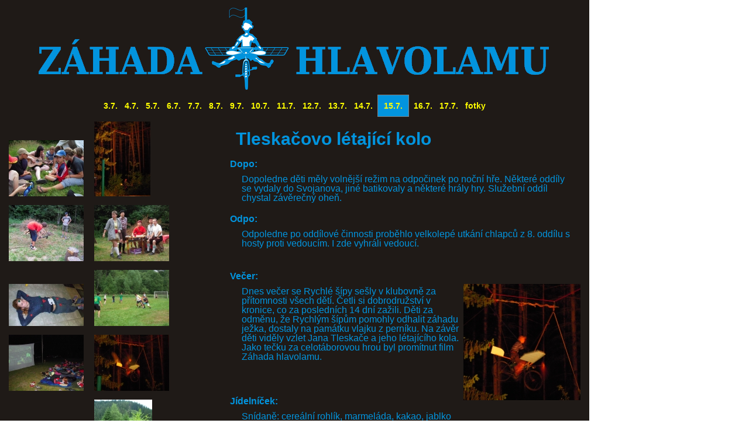

--- FILE ---
content_type: text/html;charset=UTF-8
request_url: http://rychlysipy.galerie.nasedeti.cz/page;jsessionid=B5C8688D39FA1F3DF28F029B01177D19/10715
body_size: 4325
content:










    <!DOCTYPE HTML PUBLIC "-//W3C//DTD HTML 4.01 Transitional//EN"
    "http://www.w3.org/TR/html4/loose.dtd">

    <html>
        <head>
            <meta http-equiv="Content-Type" content="text/html; charset=UTF-8">
            <title>CHRONICLE - 10715</title>

            
            <link rel="stylesheet" type="text/css" href="/styles/styles.css;jsessionid=EEE71AA5DAE231680812DED7A6D18060">

            
            <link rel="stylesheet" type="text/css" href="/styles/tripoli/tripoli.css;jsessionid=EEE71AA5DAE231680812DED7A6D18060">

            
            <!--[if IE]><link rel="stylesheet" type="text/css" href="/styles/tripoli/tripoli.ie.css;jsessionid=EEE71AA5DAE231680812DED7A6D18060"><![endif]-->

            <!-- webcounter.netmouse.cz BEGIN -->
            <script src="http://webcounter.netmouse.cz/page_statistics/?uid=rychlysipy_galerie_nasedeti_cz" type="text/javascript"></script>
            <!-- webcounter.netmouse.cz END -->

        </head>
        <body>
            <div id="container">
                

    <!-- horni obrazek -->
    <div style="text-align:center;">
        <img style="margin-left:auto; margin-right:auto;" src="/images/chronicle/zahada_hlavolamu.PNG"/>
    </div>

    <!-- menu -->
    <div class="DateMenu">
        
    
    
        
        
        
        
            
                <a class="" href="/page;jsessionid=EEE71AA5DAE231680812DED7A6D18060/10703">3.7.</a>
            
            
        
        
    
        
        
        
        
            
                <a class="" href="/page;jsessionid=EEE71AA5DAE231680812DED7A6D18060/10704">4.7.</a>
            
            
        
        
    
        
        
        
        
            
                <a class="" href="/page;jsessionid=EEE71AA5DAE231680812DED7A6D18060/10705">5.7.</a>
            
            
        
        
    
        
        
        
        
            
                <a class="" href="/page;jsessionid=EEE71AA5DAE231680812DED7A6D18060/10706">6.7.</a>
            
            
        
        
    
        
        
        
        
            
                <a class="" href="/page;jsessionid=EEE71AA5DAE231680812DED7A6D18060/10707">7.7.</a>
            
            
        
        
    
        
        
        
        
            
                <a class="" href="/page;jsessionid=EEE71AA5DAE231680812DED7A6D18060/10708">8.7.</a>
            
            
        
        
    
        
        
        
        
            
                <a class="" href="/page;jsessionid=EEE71AA5DAE231680812DED7A6D18060/10709">9.7.</a>
            
            
        
        
    
        
        
        
        
            
                <a class="" href="/page;jsessionid=EEE71AA5DAE231680812DED7A6D18060/10710">10.7.</a>
            
            
        
        
    
        
        
        
        
            
                <a class="" href="/page;jsessionid=EEE71AA5DAE231680812DED7A6D18060/10711">11.7.</a>
            
            
        
        
    
        
        
        
        
            
                <a class="" href="/page;jsessionid=EEE71AA5DAE231680812DED7A6D18060/10712">12.7.</a>
            
            
        
        
    
        
        
        
        
            
                <a class="" href="/page;jsessionid=EEE71AA5DAE231680812DED7A6D18060/10713">13.7.</a>
            
            
        
        
    
        
        
        
        
            
                <a class="" href="/page;jsessionid=EEE71AA5DAE231680812DED7A6D18060/10714">14.7.</a>
            
            
        
        
    
        
        
        
            
        
        
            
                <a class="Selected" href="/page;jsessionid=EEE71AA5DAE231680812DED7A6D18060/10715">15.7.</a>
            
            
        
        
    
        
        
        
        
            
                <a class="" href="/page;jsessionid=EEE71AA5DAE231680812DED7A6D18060/10716">16.7.</a>
            
            
        
        
    
        
        
        
        
            
                <a class="" href="/page;jsessionid=EEE71AA5DAE231680812DED7A6D18060/10717">17.7.</a>
            
            
        
        
    
        
        
        
        
            
                <a class="" href="/page;jsessionid=EEE71AA5DAE231680812DED7A6D18060/107odd">fotky</a>
            
            
        
        
    

    </div>


                <div class="PageContent">
                    
        <!-- začátek obsahu stránky -->


        <div>
            
       <table>
<tr>
	<td>
		


























    

















    
        
        
        
            
            
                

                
                
                
                    
                        
                        
                            
                        
                        
                            
                        
                    
                
            
        
    
    

<a class="imagefolderThumbnail" target="_blank" href="/imagefolder/imagepage;jsessionid=EEE71AA5DAE231680812DED7A6D18060/715/DSCN4939.JPG"><img class="" src="/imagefolder/thumbnail;jsessionid=EEE71AA5DAE231680812DED7A6D18060/715/DSCN4939.JPG?size=&filter="/></a>


    

















    
        
        
        
            
            
                

                
                
                
                    
                        
                        
                            
                        
                        
                            
                        
                    
                
            
        
    
    

<a class="imagefolderThumbnail" target="_blank" href="/imagefolder/imagepage;jsessionid=EEE71AA5DAE231680812DED7A6D18060/715/DSCN5043.JPG"><img class="" src="/imagefolder/thumbnail;jsessionid=EEE71AA5DAE231680812DED7A6D18060/715/DSCN5043.JPG?size=&filter="/></a>


    

















    
        
        
        
            
            
                

                
                
                
                    
                        
                        
                            
                        
                        
                            
                        
                    
                
            
        
    
    

<a class="imagefolderThumbnail" target="_blank" href="/imagefolder/imagepage;jsessionid=EEE71AA5DAE231680812DED7A6D18060/715/DSCN4893.JPG"><img class="" src="/imagefolder/thumbnail;jsessionid=EEE71AA5DAE231680812DED7A6D18060/715/DSCN4893.JPG?size=&filter="/></a>


    

















    
        
        
        
            
            
                

                
                
                
                    
                        
                        
                            
                        
                        
                            
                        
                    
                
            
        
    
    

<a class="imagefolderThumbnail" target="_blank" href="/imagefolder/imagepage;jsessionid=EEE71AA5DAE231680812DED7A6D18060/715/DSCN4944.JPG"><img class="" src="/imagefolder/thumbnail;jsessionid=EEE71AA5DAE231680812DED7A6D18060/715/DSCN4944.JPG?size=&filter="/></a>


    

















    
        
        
        
            
            
                

                
                
                
                    
                        
                        
                            
                        
                        
                            
                        
                    
                
            
        
    
    

<a class="imagefolderThumbnail" target="_blank" href="/imagefolder/imagepage;jsessionid=EEE71AA5DAE231680812DED7A6D18060/715/100_2942.jpg"><img class="" src="/imagefolder/thumbnail;jsessionid=EEE71AA5DAE231680812DED7A6D18060/715/100_2942.jpg?size=&filter="/></a>


    

















    
        
        
        
            
            
                

                
                
                
                    
                        
                        
                            
                        
                        
                            
                        
                    
                
            
        
    
    

<a class="imagefolderThumbnail" target="_blank" href="/imagefolder/imagepage;jsessionid=EEE71AA5DAE231680812DED7A6D18060/715/DSCN4931.JPG"><img class="" src="/imagefolder/thumbnail;jsessionid=EEE71AA5DAE231680812DED7A6D18060/715/DSCN4931.JPG?size=&filter="/></a>


    

















    
        
        
        
            
            
                

                
                
                
                    
                        
                        
                            
                        
                        
                            
                        
                    
                
            
        
    
    

<a class="imagefolderThumbnail" target="_blank" href="/imagefolder/imagepage;jsessionid=EEE71AA5DAE231680812DED7A6D18060/715/DSCN5054.JPG"><img class="" src="/imagefolder/thumbnail;jsessionid=EEE71AA5DAE231680812DED7A6D18060/715/DSCN5054.JPG?size=&filter="/></a>


    

















    
        
        
        
            
            
                

                
                
                
                    
                        
                        
                            
                        
                        
                            
                        
                    
                
            
        
    
    

<a class="imagefolderThumbnail" target="_blank" href="/imagefolder/imagepage;jsessionid=EEE71AA5DAE231680812DED7A6D18060/715/DSCN5045.JPG"><img class="" src="/imagefolder/thumbnail;jsessionid=EEE71AA5DAE231680812DED7A6D18060/715/DSCN5045.JPG?size=&filter="/></a>


    

















    
        
        
        
            
            
                

                
                
                
                    
                        
                        
                            
                        
                        
                            
                        
                    
                
            
        
    
    

<a class="imagefolderThumbnail" target="_blank" href="/imagefolder/imagepage;jsessionid=EEE71AA5DAE231680812DED7A6D18060/715/DSCN4891.JPG"><img class="" src="/imagefolder/thumbnail;jsessionid=EEE71AA5DAE231680812DED7A6D18060/715/DSCN4891.JPG?size=&filter="/></a>


    

















    
        
        
        
            
            
                

                
                
                
                    
                        
                        
                            
                        
                        
                            
                        
                    
                
            
        
    
    

<a class="imagefolderThumbnail" target="_blank" href="/imagefolder/imagepage;jsessionid=EEE71AA5DAE231680812DED7A6D18060/715/DSCN4875.JPG"><img class="" src="/imagefolder/thumbnail;jsessionid=EEE71AA5DAE231680812DED7A6D18060/715/DSCN4875.JPG?size=&filter="/></a>


    

















    
        
        
        
            
            
                

                
                
                
                    
                        
                        
                            
                        
                        
                            
                        
                    
                
            
        
    
    

<a class="imagefolderThumbnail" target="_blank" href="/imagefolder/imagepage;jsessionid=EEE71AA5DAE231680812DED7A6D18060/715/DSCN4965.JPG"><img class="" src="/imagefolder/thumbnail;jsessionid=EEE71AA5DAE231680812DED7A6D18060/715/DSCN4965.JPG?size=&filter="/></a>


    

















    
        
        
        
            
            
                

                
                
                
                    
                        
                        
                            
                        
                        
                            
                        
                    
                
            
        
    
    

<a class="imagefolderThumbnail" target="_blank" href="/imagefolder/imagepage;jsessionid=EEE71AA5DAE231680812DED7A6D18060/715/DSCN4886.JPG"><img class="" src="/imagefolder/thumbnail;jsessionid=EEE71AA5DAE231680812DED7A6D18060/715/DSCN4886.JPG?size=&filter="/></a>







     </td>

	<td colspan="3">
	<h1>Tleskačovo létající kolo</h1>
		
	<h3>Dopo:</h3>
	
	<p>Dopoledne děti měly volnější režim na odpočinek po noční hře. Některé oddíly se vydaly do Svojanova, jiné batikovaly a některé hrály hry. Služební oddíl chystal závěrečný oheň.</p>

	<h3>Odpo:</h3>
	
	 <p>Odpoledne po oddílové činnosti proběhlo velkolepé utkání chlapců z 8. oddílu s hosty proti vedoucím. I zde vyhráli vedoucí. </p>
	<p></p>
	<h3>Večer:</h3>
	

















    
    
        

        
        
            
                
                
                    
                
                
                    
                
            
        
        
    

<a class="imagefolderThumbnail" target="_blank" href="/imagefolder/imagepage;jsessionid=EEE71AA5DAE231680812DED7A6D18060/715_vse/DSCN5046.JPG"><img class="ArticleImageRight" src="/imagefolder/thumbnail;jsessionid=EEE71AA5DAE231680812DED7A6D18060/715_vse/DSCN5046.JPG?size=200&filter="/></a>

		 <p>Dnes večer se Rychlé šípy sešly v klubovně za přítomnosti všech dětí. Četli si dobrodružství v kronice, co za posledních 14 dní zažili. Děti za odměnu, že Rychlým šípům pomohly odhalit záhadu ježka, dostaly na památku vlajku z perníku. Na závěr děti viděly vzlet Jana Tleskače a jeho létajícího kola. Jako tečku za celotáborovou hrou byl promítnut film Záhada hlavolamu.</p>
  	<p> </p> 
  	<p> </p>
 
 		<h3>Jídelníček:</h3>
    <p>Snídaně: cereální rohlík, marmeláda, kakao, jablko</p>
    <p>Oběd: vývar s drožďovými knedlíčky, masové kuličky s knedlíkem, rajská omáčka </p>
    <p>Svačina: sušenka</p>
    <p>Večeře: francouzské brambory, kyselá okurka, řepa</p>
    <h3>Počasí:</h3>
		<p>Teplota v táboře ve 13 hodin je 26 st. Celsia. Po dlouhé době jsme viděli mraky a spadlo pár kapek deště. </p>

      </td>
</tr>

    </table>
    


























    

















    
        
        
        
            
            
                

                
                
                
                    
                        
                        
                            
                        
                        
                            
                        
                    
                
            
        
    
    

<a class="imagefolderThumbnail" target="_blank" href="/imagefolder/imagepage;jsessionid=EEE71AA5DAE231680812DED7A6D18060/715_vse/DSCN4979.JPG"><img class="" src="/imagefolder/thumbnail;jsessionid=EEE71AA5DAE231680812DED7A6D18060/715_vse/DSCN4979.JPG?size=&filter="/></a>


    

















    
        
        
        
            
            
                

                
                
                
                    
                        
                        
                            
                        
                        
                            
                        
                    
                
            
        
    
    

<a class="imagefolderThumbnail" target="_blank" href="/imagefolder/imagepage;jsessionid=EEE71AA5DAE231680812DED7A6D18060/715_vse/DSCN5020.JPG"><img class="" src="/imagefolder/thumbnail;jsessionid=EEE71AA5DAE231680812DED7A6D18060/715_vse/DSCN5020.JPG?size=&filter="/></a>


    

















    
        
        
        
            
            
                

                
                
                
                    
                        
                        
                            
                        
                        
                            
                        
                    
                
            
        
    
    

<a class="imagefolderThumbnail" target="_blank" href="/imagefolder/imagepage;jsessionid=EEE71AA5DAE231680812DED7A6D18060/715_vse/DSCN5029.JPG"><img class="" src="/imagefolder/thumbnail;jsessionid=EEE71AA5DAE231680812DED7A6D18060/715_vse/DSCN5029.JPG?size=&filter="/></a>


    

















    
        
        
        
            
            
                

                
                
                
                    
                        
                        
                            
                        
                        
                            
                        
                    
                
            
        
    
    

<a class="imagefolderThumbnail" target="_blank" href="/imagefolder/imagepage;jsessionid=EEE71AA5DAE231680812DED7A6D18060/715_vse/DSCN4970.JPG"><img class="" src="/imagefolder/thumbnail;jsessionid=EEE71AA5DAE231680812DED7A6D18060/715_vse/DSCN4970.JPG?size=&filter="/></a>


    

















    
        
        
        
            
            
                

                
                
                
                    
                        
                        
                            
                        
                        
                            
                        
                    
                
            
        
    
    

<a class="imagefolderThumbnail" target="_blank" href="/imagefolder/imagepage;jsessionid=EEE71AA5DAE231680812DED7A6D18060/715_vse/DSCN4977.JPG"><img class="" src="/imagefolder/thumbnail;jsessionid=EEE71AA5DAE231680812DED7A6D18060/715_vse/DSCN4977.JPG?size=&filter="/></a>


    

















    
        
        
        
            
            
                

                
                
                
                    
                        
                        
                            
                        
                        
                            
                        
                    
                
            
        
    
    

<a class="imagefolderThumbnail" target="_blank" href="/imagefolder/imagepage;jsessionid=EEE71AA5DAE231680812DED7A6D18060/715_vse/P7153068.JPG"><img class="" src="/imagefolder/thumbnail;jsessionid=EEE71AA5DAE231680812DED7A6D18060/715_vse/P7153068.JPG?size=&filter="/></a>


    

















    
        
        
        
            
            
                

                
                
                
                    
                        
                        
                            
                        
                        
                            
                        
                    
                
            
        
    
    

<a class="imagefolderThumbnail" target="_blank" href="/imagefolder/imagepage;jsessionid=EEE71AA5DAE231680812DED7A6D18060/715_vse/DSCN4993.JPG"><img class="" src="/imagefolder/thumbnail;jsessionid=EEE71AA5DAE231680812DED7A6D18060/715_vse/DSCN4993.JPG?size=&filter="/></a>


    

















    
        
        
        
            
            
                

                
                
                
                    
                        
                        
                            
                        
                        
                            
                        
                    
                
            
        
    
    

<a class="imagefolderThumbnail" target="_blank" href="/imagefolder/imagepage;jsessionid=EEE71AA5DAE231680812DED7A6D18060/715_vse/DSCN4942.JPG"><img class="" src="/imagefolder/thumbnail;jsessionid=EEE71AA5DAE231680812DED7A6D18060/715_vse/DSCN4942.JPG?size=&filter="/></a>


    

















    
        
        
        
            
            
                

                
                
                
                    
                        
                        
                            
                        
                        
                            
                        
                    
                
            
        
    
    

<a class="imagefolderThumbnail" target="_blank" href="/imagefolder/imagepage;jsessionid=EEE71AA5DAE231680812DED7A6D18060/715_vse/P7133008.JPG"><img class="" src="/imagefolder/thumbnail;jsessionid=EEE71AA5DAE231680812DED7A6D18060/715_vse/P7133008.JPG?size=&filter="/></a>


    

















    
        
        
        
            
            
                

                
                
                
                    
                        
                        
                            
                        
                        
                            
                        
                    
                
            
        
    
    

<a class="imagefolderThumbnail" target="_blank" href="/imagefolder/imagepage;jsessionid=EEE71AA5DAE231680812DED7A6D18060/715_vse/DSCN4939.JPG"><img class="" src="/imagefolder/thumbnail;jsessionid=EEE71AA5DAE231680812DED7A6D18060/715_vse/DSCN4939.JPG?size=&filter="/></a>


    

















    
        
        
        
            
            
                

                
                
                
                    
                        
                        
                            
                        
                        
                            
                        
                    
                
            
        
    
    

<a class="imagefolderThumbnail" target="_blank" href="/imagefolder/imagepage;jsessionid=EEE71AA5DAE231680812DED7A6D18060/715_vse/DSCN4994.JPG"><img class="" src="/imagefolder/thumbnail;jsessionid=EEE71AA5DAE231680812DED7A6D18060/715_vse/DSCN4994.JPG?size=&filter="/></a>


    

















    
        
        
        
            
            
                

                
                
                
                    
                        
                        
                            
                        
                        
                            
                        
                    
                
            
        
    
    

<a class="imagefolderThumbnail" target="_blank" href="/imagefolder/imagepage;jsessionid=EEE71AA5DAE231680812DED7A6D18060/715_vse/DSCN4945.JPG"><img class="" src="/imagefolder/thumbnail;jsessionid=EEE71AA5DAE231680812DED7A6D18060/715_vse/DSCN4945.JPG?size=&filter="/></a>


    

















    
        
        
        
            
            
                

                
                
                
                    
                        
                        
                            
                        
                        
                            
                        
                    
                
            
        
    
    

<a class="imagefolderThumbnail" target="_blank" href="/imagefolder/imagepage;jsessionid=EEE71AA5DAE231680812DED7A6D18060/715_vse/P7132987.JPG"><img class="" src="/imagefolder/thumbnail;jsessionid=EEE71AA5DAE231680812DED7A6D18060/715_vse/P7132987.JPG?size=&filter="/></a>


    

















    
        
        
        
            
            
                

                
                
                
                    
                        
                        
                            
                        
                        
                            
                        
                    
                
            
        
    
    

<a class="imagefolderThumbnail" target="_blank" href="/imagefolder/imagepage;jsessionid=EEE71AA5DAE231680812DED7A6D18060/715_vse/DSCN4937.JPG"><img class="" src="/imagefolder/thumbnail;jsessionid=EEE71AA5DAE231680812DED7A6D18060/715_vse/DSCN4937.JPG?size=&filter="/></a>


    

















    
        
        
        
            
            
                

                
                
                
                    
                        
                        
                            
                        
                        
                            
                        
                    
                
            
        
    
    

<a class="imagefolderThumbnail" target="_blank" href="/imagefolder/imagepage;jsessionid=EEE71AA5DAE231680812DED7A6D18060/715_vse/P7153085.JPG"><img class="" src="/imagefolder/thumbnail;jsessionid=EEE71AA5DAE231680812DED7A6D18060/715_vse/P7153085.JPG?size=&filter="/></a>


    

















    
        
        
        
            
            
                

                
                
                
                    
                        
                        
                            
                        
                        
                            
                        
                    
                
            
        
    
    

<a class="imagefolderThumbnail" target="_blank" href="/imagefolder/imagepage;jsessionid=EEE71AA5DAE231680812DED7A6D18060/715_vse/P7132989.JPG"><img class="" src="/imagefolder/thumbnail;jsessionid=EEE71AA5DAE231680812DED7A6D18060/715_vse/P7132989.JPG?size=&filter="/></a>


    

















    
        
        
        
            
            
                

                
                
                
                    
                        
                        
                            
                        
                        
                            
                        
                    
                
            
        
    
    

<a class="imagefolderThumbnail" target="_blank" href="/imagefolder/imagepage;jsessionid=EEE71AA5DAE231680812DED7A6D18060/715_vse/DSCN4930.JPG"><img class="" src="/imagefolder/thumbnail;jsessionid=EEE71AA5DAE231680812DED7A6D18060/715_vse/DSCN4930.JPG?size=&filter="/></a>


    

















    
        
        
        
            
            
                

                
                
                
                    
                        
                        
                            
                        
                        
                            
                        
                    
                
            
        
    
    

<a class="imagefolderThumbnail" target="_blank" href="/imagefolder/imagepage;jsessionid=EEE71AA5DAE231680812DED7A6D18060/715_vse/P7133006.JPG"><img class="" src="/imagefolder/thumbnail;jsessionid=EEE71AA5DAE231680812DED7A6D18060/715_vse/P7133006.JPG?size=&filter="/></a>


    

















    
        
        
        
            
            
                

                
                
                
                    
                        
                        
                            
                        
                        
                            
                        
                    
                
            
        
    
    

<a class="imagefolderThumbnail" target="_blank" href="/imagefolder/imagepage;jsessionid=EEE71AA5DAE231680812DED7A6D18060/715_vse/DSCN5004.JPG"><img class="" src="/imagefolder/thumbnail;jsessionid=EEE71AA5DAE231680812DED7A6D18060/715_vse/DSCN5004.JPG?size=&filter="/></a>


    

















    
        
        
        
            
            
                

                
                
                
                    
                        
                        
                            
                        
                        
                            
                        
                    
                
            
        
    
    

<a class="imagefolderThumbnail" target="_blank" href="/imagefolder/imagepage;jsessionid=EEE71AA5DAE231680812DED7A6D18060/715_vse/DSCN5003.JPG"><img class="" src="/imagefolder/thumbnail;jsessionid=EEE71AA5DAE231680812DED7A6D18060/715_vse/DSCN5003.JPG?size=&filter="/></a>


    

















    
        
        
        
            
            
                

                
                
                
                    
                        
                        
                            
                        
                        
                            
                        
                    
                
            
        
    
    

<a class="imagefolderThumbnail" target="_blank" href="/imagefolder/imagepage;jsessionid=EEE71AA5DAE231680812DED7A6D18060/715_vse/DSCN4870.JPG"><img class="" src="/imagefolder/thumbnail;jsessionid=EEE71AA5DAE231680812DED7A6D18060/715_vse/DSCN4870.JPG?size=&filter="/></a>


    

















    
        
        
        
            
            
                

                
                
                
                    
                        
                        
                            
                        
                        
                            
                        
                    
                
            
        
    
    

<a class="imagefolderThumbnail" target="_blank" href="/imagefolder/imagepage;jsessionid=EEE71AA5DAE231680812DED7A6D18060/715_vse/P7132996.JPG"><img class="" src="/imagefolder/thumbnail;jsessionid=EEE71AA5DAE231680812DED7A6D18060/715_vse/P7132996.JPG?size=&filter="/></a>


    

















    
        
        
        
            
            
                

                
                
                
                    
                        
                        
                            
                        
                        
                            
                        
                    
                
            
        
    
    

<a class="imagefolderThumbnail" target="_blank" href="/imagefolder/imagepage;jsessionid=EEE71AA5DAE231680812DED7A6D18060/715_vse/DSCN4954.JPG"><img class="" src="/imagefolder/thumbnail;jsessionid=EEE71AA5DAE231680812DED7A6D18060/715_vse/DSCN4954.JPG?size=&filter="/></a>


    

















    
        
        
        
            
            
                

                
                
                
                    
                        
                        
                            
                        
                        
                            
                        
                    
                
            
        
    
    

<a class="imagefolderThumbnail" target="_blank" href="/imagefolder/imagepage;jsessionid=EEE71AA5DAE231680812DED7A6D18060/715_vse/P7132991.JPG"><img class="" src="/imagefolder/thumbnail;jsessionid=EEE71AA5DAE231680812DED7A6D18060/715_vse/P7132991.JPG?size=&filter="/></a>


    

















    
        
        
        
            
            
                

                
                
                
                    
                        
                        
                            
                        
                        
                            
                        
                    
                
            
        
    
    

<a class="imagefolderThumbnail" target="_blank" href="/imagefolder/imagepage;jsessionid=EEE71AA5DAE231680812DED7A6D18060/715_vse/DSCN4953.JPG"><img class="" src="/imagefolder/thumbnail;jsessionid=EEE71AA5DAE231680812DED7A6D18060/715_vse/DSCN4953.JPG?size=&filter="/></a>


    

















    
        
        
        
            
            
                

                
                
                
                    
                        
                        
                            
                        
                        
                            
                        
                    
                
            
        
    
    

<a class="imagefolderThumbnail" target="_blank" href="/imagefolder/imagepage;jsessionid=EEE71AA5DAE231680812DED7A6D18060/715_vse/P7143027.JPG"><img class="" src="/imagefolder/thumbnail;jsessionid=EEE71AA5DAE231680812DED7A6D18060/715_vse/P7143027.JPG?size=&filter="/></a>


    

















    
        
        
        
            
            
                

                
                
                
                    
                        
                        
                            
                        
                        
                            
                        
                    
                
            
        
    
    

<a class="imagefolderThumbnail" target="_blank" href="/imagefolder/imagepage;jsessionid=EEE71AA5DAE231680812DED7A6D18060/715_vse/DSCN5043.JPG"><img class="" src="/imagefolder/thumbnail;jsessionid=EEE71AA5DAE231680812DED7A6D18060/715_vse/DSCN5043.JPG?size=&filter="/></a>


    

















    
        
        
        
            
            
                

                
                
                
                    
                        
                        
                            
                        
                        
                            
                        
                    
                
            
        
    
    

<a class="imagefolderThumbnail" target="_blank" href="/imagefolder/imagepage;jsessionid=EEE71AA5DAE231680812DED7A6D18060/715_vse/DSCN4966.JPG"><img class="" src="/imagefolder/thumbnail;jsessionid=EEE71AA5DAE231680812DED7A6D18060/715_vse/DSCN4966.JPG?size=&filter="/></a>


    

















    
        
        
        
            
            
                

                
                
                
                    
                        
                        
                            
                        
                        
                            
                        
                    
                
            
        
    
    

<a class="imagefolderThumbnail" target="_blank" href="/imagefolder/imagepage;jsessionid=EEE71AA5DAE231680812DED7A6D18060/715_vse/DSCN4893.JPG"><img class="" src="/imagefolder/thumbnail;jsessionid=EEE71AA5DAE231680812DED7A6D18060/715_vse/DSCN4893.JPG?size=&filter="/></a>


    

















    
        
        
        
            
            
                

                
                
                
                    
                        
                        
                            
                        
                        
                            
                        
                    
                
            
        
    
    

<a class="imagefolderThumbnail" target="_blank" href="/imagefolder/imagepage;jsessionid=EEE71AA5DAE231680812DED7A6D18060/715_vse/DSCN4894.JPG"><img class="" src="/imagefolder/thumbnail;jsessionid=EEE71AA5DAE231680812DED7A6D18060/715_vse/DSCN4894.JPG?size=&filter="/></a>


    

















    
        
        
        
            
            
                

                
                
                
                    
                        
                        
                            
                        
                        
                            
                        
                    
                
            
        
    
    

<a class="imagefolderThumbnail" target="_blank" href="/imagefolder/imagepage;jsessionid=EEE71AA5DAE231680812DED7A6D18060/715_vse/DSCN4961.JPG"><img class="" src="/imagefolder/thumbnail;jsessionid=EEE71AA5DAE231680812DED7A6D18060/715_vse/DSCN4961.JPG?size=&filter="/></a>


    

















    
        
        
        
            
            
                

                
                
                
                    
                        
                        
                            
                        
                        
                            
                        
                    
                
            
        
    
    

<a class="imagefolderThumbnail" target="_blank" href="/imagefolder/imagepage;jsessionid=EEE71AA5DAE231680812DED7A6D18060/715_vse/P7153070.JPG"><img class="" src="/imagefolder/thumbnail;jsessionid=EEE71AA5DAE231680812DED7A6D18060/715_vse/P7153070.JPG?size=&filter="/></a>


    

















    
        
        
        
            
            
                

                
                
                
                    
                        
                        
                            
                        
                        
                            
                        
                    
                
            
        
    
    

<a class="imagefolderThumbnail" target="_blank" href="/imagefolder/imagepage;jsessionid=EEE71AA5DAE231680812DED7A6D18060/715_vse/DSCN5036.JPG"><img class="" src="/imagefolder/thumbnail;jsessionid=EEE71AA5DAE231680812DED7A6D18060/715_vse/DSCN5036.JPG?size=&filter="/></a>


    

















    
        
        
        
            
            
                

                
                
                
                    
                        
                        
                            
                        
                        
                            
                        
                    
                
            
        
    
    

<a class="imagefolderThumbnail" target="_blank" href="/imagefolder/imagepage;jsessionid=EEE71AA5DAE231680812DED7A6D18060/715_vse/DSCN5031.JPG"><img class="" src="/imagefolder/thumbnail;jsessionid=EEE71AA5DAE231680812DED7A6D18060/715_vse/DSCN5031.JPG?size=&filter="/></a>


    

















    
        
        
        
            
            
                

                
                
                
                    
                        
                        
                            
                        
                        
                            
                        
                    
                
            
        
    
    

<a class="imagefolderThumbnail" target="_blank" href="/imagefolder/imagepage;jsessionid=EEE71AA5DAE231680812DED7A6D18060/715_vse/DSCN5014.JPG"><img class="" src="/imagefolder/thumbnail;jsessionid=EEE71AA5DAE231680812DED7A6D18060/715_vse/DSCN5014.JPG?size=&filter="/></a>


    

















    
        
        
        
            
            
                

                
                
                
                    
                        
                        
                            
                        
                        
                            
                        
                    
                
            
        
    
    

<a class="imagefolderThumbnail" target="_blank" href="/imagefolder/imagepage;jsessionid=EEE71AA5DAE231680812DED7A6D18060/715_vse/DSCN4931.JPG"><img class="" src="/imagefolder/thumbnail;jsessionid=EEE71AA5DAE231680812DED7A6D18060/715_vse/DSCN4931.JPG?size=&filter="/></a>


    

















    
        
        
        
            
            
                

                
                
                
                    
                        
                        
                            
                        
                        
                            
                        
                    
                
            
        
    
    

<a class="imagefolderThumbnail" target="_blank" href="/imagefolder/imagepage;jsessionid=EEE71AA5DAE231680812DED7A6D18060/715_vse/P7153083.JPG"><img class="" src="/imagefolder/thumbnail;jsessionid=EEE71AA5DAE231680812DED7A6D18060/715_vse/P7153083.JPG?size=&filter="/></a>


    

















    
        
        
        
            
            
                

                
                
                
                    
                        
                        
                            
                        
                        
                            
                        
                    
                
            
        
    
    

<a class="imagefolderThumbnail" target="_blank" href="/imagefolder/imagepage;jsessionid=EEE71AA5DAE231680812DED7A6D18060/715_vse/DSCN5013.JPG"><img class="" src="/imagefolder/thumbnail;jsessionid=EEE71AA5DAE231680812DED7A6D18060/715_vse/DSCN5013.JPG?size=&filter="/></a>


    

















    
        
        
        
            
            
                

                
                
                
                    
                        
                        
                            
                        
                        
                            
                        
                    
                
            
        
    
    

<a class="imagefolderThumbnail" target="_blank" href="/imagefolder/imagepage;jsessionid=EEE71AA5DAE231680812DED7A6D18060/715_vse/DSCN4936.JPG"><img class="" src="/imagefolder/thumbnail;jsessionid=EEE71AA5DAE231680812DED7A6D18060/715_vse/DSCN4936.JPG?size=&filter="/></a>


    

















    
        
        
        
            
            
                

                
                
                
                    
                        
                        
                            
                        
                        
                            
                        
                    
                
            
        
    
    

<a class="imagefolderThumbnail" target="_blank" href="/imagefolder/imagepage;jsessionid=EEE71AA5DAE231680812DED7A6D18060/715_vse/P7133000.JPG"><img class="" src="/imagefolder/thumbnail;jsessionid=EEE71AA5DAE231680812DED7A6D18060/715_vse/P7133000.JPG?size=&filter="/></a>


    

















    
        
        
        
            
            
                

                
                
                
                    
                        
                        
                            
                        
                        
                            
                        
                    
                
            
        
    
    

<a class="imagefolderThumbnail" target="_blank" href="/imagefolder/imagepage;jsessionid=EEE71AA5DAE231680812DED7A6D18060/715_vse/P7153084.JPG"><img class="" src="/imagefolder/thumbnail;jsessionid=EEE71AA5DAE231680812DED7A6D18060/715_vse/P7153084.JPG?size=&filter="/></a>


    

















    
        
        
        
            
            
                

                
                
                
                    
                        
                        
                            
                        
                        
                            
                        
                    
                
            
        
    
    

<a class="imagefolderThumbnail" target="_blank" href="/imagefolder/imagepage;jsessionid=EEE71AA5DAE231680812DED7A6D18060/715_vse/DSCN4938.JPG"><img class="" src="/imagefolder/thumbnail;jsessionid=EEE71AA5DAE231680812DED7A6D18060/715_vse/DSCN4938.JPG?size=&filter="/></a>


    

















    
        
        
        
            
            
                

                
                
                
                    
                        
                        
                            
                        
                        
                            
                        
                    
                
            
        
    
    

<a class="imagefolderThumbnail" target="_blank" href="/imagefolder/imagepage;jsessionid=EEE71AA5DAE231680812DED7A6D18060/715_vse/P7153103.JPG"><img class="" src="/imagefolder/thumbnail;jsessionid=EEE71AA5DAE231680812DED7A6D18060/715_vse/P7153103.JPG?size=&filter="/></a>


    

















    
        
        
        
            
            
                

                
                
                
                    
                        
                        
                            
                        
                        
                            
                        
                    
                
            
        
    
    

<a class="imagefolderThumbnail" target="_blank" href="/imagefolder/imagepage;jsessionid=EEE71AA5DAE231680812DED7A6D18060/715_vse/DSCN4943.JPG"><img class="" src="/imagefolder/thumbnail;jsessionid=EEE71AA5DAE231680812DED7A6D18060/715_vse/DSCN4943.JPG?size=&filter="/></a>


    

















    
        
        
        
            
            
                

                
                
                
                    
                        
                        
                            
                        
                        
                            
                        
                    
                
            
        
    
    

<a class="imagefolderThumbnail" target="_blank" href="/imagefolder/imagepage;jsessionid=EEE71AA5DAE231680812DED7A6D18060/715_vse/P7153069.JPG"><img class="" src="/imagefolder/thumbnail;jsessionid=EEE71AA5DAE231680812DED7A6D18060/715_vse/P7153069.JPG?size=&filter="/></a>


    

















    
        
        
        
            
            
                

                
                
                
                    
                        
                        
                            
                        
                        
                            
                        
                    
                
            
        
    
    

<a class="imagefolderThumbnail" target="_blank" href="/imagefolder/imagepage;jsessionid=EEE71AA5DAE231680812DED7A6D18060/715_vse/DSCN5028.JPG"><img class="" src="/imagefolder/thumbnail;jsessionid=EEE71AA5DAE231680812DED7A6D18060/715_vse/DSCN5028.JPG?size=&filter="/></a>


    

















    
        
        
        
            
            
                

                
                
                
                    
                        
                        
                            
                        
                        
                            
                        
                    
                
            
        
    
    

<a class="imagefolderThumbnail" target="_blank" href="/imagefolder/imagepage;jsessionid=EEE71AA5DAE231680812DED7A6D18060/715_vse/DSCN4971.JPG"><img class="" src="/imagefolder/thumbnail;jsessionid=EEE71AA5DAE231680812DED7A6D18060/715_vse/DSCN4971.JPG?size=&filter="/></a>


    

















    
        
        
        
            
            
                

                
                
                
                    
                        
                        
                            
                        
                        
                            
                        
                    
                
            
        
    
    

<a class="imagefolderThumbnail" target="_blank" href="/imagefolder/imagepage;jsessionid=EEE71AA5DAE231680812DED7A6D18060/715_vse/DSCN5026.JPG"><img class="" src="/imagefolder/thumbnail;jsessionid=EEE71AA5DAE231680812DED7A6D18060/715_vse/DSCN5026.JPG?size=&filter="/></a>


    

















    
        
        
        
            
            
                

                
                
                
                    
                        
                        
                            
                        
                        
                            
                        
                    
                
            
        
    
    

<a class="imagefolderThumbnail" target="_blank" href="/imagefolder/imagepage;jsessionid=EEE71AA5DAE231680812DED7A6D18060/715_vse/DSCN5021.JPG"><img class="" src="/imagefolder/thumbnail;jsessionid=EEE71AA5DAE231680812DED7A6D18060/715_vse/DSCN5021.JPG?size=&filter="/></a>


    

















    
        
        
        
            
            
                

                
                
                
                    
                        
                        
                            
                        
                        
                            
                        
                    
                
            
        
    
    

<a class="imagefolderThumbnail" target="_blank" href="/imagefolder/imagepage;jsessionid=EEE71AA5DAE231680812DED7A6D18060/715_vse/DSCN4969.JPG"><img class="" src="/imagefolder/thumbnail;jsessionid=EEE71AA5DAE231680812DED7A6D18060/715_vse/DSCN4969.JPG?size=&filter="/></a>


    

















    
        
        
        
            
            
                

                
                
                
                    
                        
                        
                            
                        
                        
                            
                        
                    
                
            
        
    
    

<a class="imagefolderThumbnail" target="_blank" href="/imagefolder/imagepage;jsessionid=EEE71AA5DAE231680812DED7A6D18060/715_vse/DSCN5030.JPG"><img class="" src="/imagefolder/thumbnail;jsessionid=EEE71AA5DAE231680812DED7A6D18060/715_vse/DSCN5030.JPG?size=&filter="/></a>


    

















    
        
        
        
            
            
                

                
                
                
                    
                        
                        
                            
                        
                        
                            
                        
                    
                
            
        
    
    

<a class="imagefolderThumbnail" target="_blank" href="/imagefolder/imagepage;jsessionid=EEE71AA5DAE231680812DED7A6D18060/715_vse/P7153071.JPG"><img class="" src="/imagefolder/thumbnail;jsessionid=EEE71AA5DAE231680812DED7A6D18060/715_vse/P7153071.JPG?size=&filter="/></a>


    

















    
        
        
        
            
            
                

                
                
                
                    
                        
                        
                            
                        
                        
                            
                        
                    
                
            
        
    
    

<a class="imagefolderThumbnail" target="_blank" href="/imagefolder/imagepage;jsessionid=EEE71AA5DAE231680812DED7A6D18060/715_vse/DSCN4895.JPG"><img class="" src="/imagefolder/thumbnail;jsessionid=EEE71AA5DAE231680812DED7A6D18060/715_vse/DSCN4895.JPG?size=&filter="/></a>


    

















    
        
        
        
            
            
                

                
                
                
                    
                        
                        
                            
                        
                        
                            
                        
                    
                
            
        
    
    

<a class="imagefolderThumbnail" target="_blank" href="/imagefolder/imagepage;jsessionid=EEE71AA5DAE231680812DED7A6D18060/715_vse/DSCN5039.JPG"><img class="" src="/imagefolder/thumbnail;jsessionid=EEE71AA5DAE231680812DED7A6D18060/715_vse/DSCN5039.JPG?size=&filter="/></a>


    

















    
        
        
        
            
            
                

                
                
                
                    
                        
                        
                            
                        
                        
                            
                        
                    
                
            
        
    
    

<a class="imagefolderThumbnail" target="_blank" href="/imagefolder/imagepage;jsessionid=EEE71AA5DAE231680812DED7A6D18060/715_vse/DSCN5045.JPG"><img class="" src="/imagefolder/thumbnail;jsessionid=EEE71AA5DAE231680812DED7A6D18060/715_vse/DSCN5045.JPG?size=&filter="/></a>


    

















    
        
        
        
            
            
                

                
                
                
                    
                        
                        
                            
                        
                        
                            
                        
                    
                
            
        
    
    

<a class="imagefolderThumbnail" target="_blank" href="/imagefolder/imagepage;jsessionid=EEE71AA5DAE231680812DED7A6D18060/715_vse/DSCN4960.JPG"><img class="" src="/imagefolder/thumbnail;jsessionid=EEE71AA5DAE231680812DED7A6D18060/715_vse/DSCN4960.JPG?size=&filter="/></a>


    

















    
        
        
        
            
            
                

                
                
                
                    
                        
                        
                            
                        
                        
                            
                        
                    
                
            
        
    
    

<a class="imagefolderThumbnail" target="_blank" href="/imagefolder/imagepage;jsessionid=EEE71AA5DAE231680812DED7A6D18060/715_vse/DSCN4892.JPG"><img class="" src="/imagefolder/thumbnail;jsessionid=EEE71AA5DAE231680812DED7A6D18060/715_vse/DSCN4892.JPG?size=&filter="/></a>


    

















    
        
        
        
            
            
                

                
                
                
                    
                        
                        
                            
                        
                        
                            
                        
                    
                
            
        
    
    

<a class="imagefolderThumbnail" target="_blank" href="/imagefolder/imagepage;jsessionid=EEE71AA5DAE231680812DED7A6D18060/715_vse/P7132990.JPG"><img class="" src="/imagefolder/thumbnail;jsessionid=EEE71AA5DAE231680812DED7A6D18060/715_vse/P7132990.JPG?size=&filter="/></a>


    

















    
        
        
        
            
            
                

                
                
                
                    
                        
                        
                            
                        
                        
                            
                        
                    
                
            
        
    
    

<a class="imagefolderThumbnail" target="_blank" href="/imagefolder/imagepage;jsessionid=EEE71AA5DAE231680812DED7A6D18060/715_vse/DSCN4876.JPG"><img class="" src="/imagefolder/thumbnail;jsessionid=EEE71AA5DAE231680812DED7A6D18060/715_vse/DSCN4876.JPG?size=&filter="/></a>


    

















    
        
        
        
            
            
                

                
                
                
                    
                        
                        
                            
                        
                        
                            
                        
                    
                
            
        
    
    

<a class="imagefolderThumbnail" target="_blank" href="/imagefolder/imagepage;jsessionid=EEE71AA5DAE231680812DED7A6D18060/715_vse/DSCN4871.JPG"><img class="" src="/imagefolder/thumbnail;jsessionid=EEE71AA5DAE231680812DED7A6D18060/715_vse/DSCN4871.JPG?size=&filter="/></a>


    

















    
        
        
        
            
            
                

                
                
                
                    
                        
                        
                            
                        
                        
                            
                        
                    
                
            
        
    
    

<a class="imagefolderThumbnail" target="_blank" href="/imagefolder/imagepage;jsessionid=EEE71AA5DAE231680812DED7A6D18060/715_vse/DSCN4929.JPG"><img class="" src="/imagefolder/thumbnail;jsessionid=EEE71AA5DAE231680812DED7A6D18060/715_vse/DSCN4929.JPG?size=&filter="/></a>


    

















    
        
        
        
            
            
                

                
                
                
                    
                        
                        
                            
                        
                        
                            
                        
                    
                
            
        
    
    

<a class="imagefolderThumbnail" target="_blank" href="/imagefolder/imagepage;jsessionid=EEE71AA5DAE231680812DED7A6D18060/715_vse/P7122980.JPG"><img class="" src="/imagefolder/thumbnail;jsessionid=EEE71AA5DAE231680812DED7A6D18060/715_vse/P7122980.JPG?size=&filter="/></a>


    

















    
        
        
        
            
            
                

                
                
                
                    
                        
                        
                            
                        
                        
                            
                        
                    
                
            
        
    
    

<a class="imagefolderThumbnail" target="_blank" href="/imagefolder/imagepage;jsessionid=EEE71AA5DAE231680812DED7A6D18060/715_vse/P7132997.JPG"><img class="" src="/imagefolder/thumbnail;jsessionid=EEE71AA5DAE231680812DED7A6D18060/715_vse/P7132997.JPG?size=&filter="/></a>


    

















    
        
        
        
            
            
                

                
                
                
                    
                        
                        
                            
                        
                        
                            
                        
                    
                
            
        
    
    

<a class="imagefolderThumbnail" target="_blank" href="/imagefolder/imagepage;jsessionid=EEE71AA5DAE231680812DED7A6D18060/715_vse/DSCN4955.JPG"><img class="" src="/imagefolder/thumbnail;jsessionid=EEE71AA5DAE231680812DED7A6D18060/715_vse/DSCN4955.JPG?size=&filter="/></a>


    

















    
        
        
        
            
            
                

                
                
                
                    
                        
                        
                            
                        
                        
                            
                        
                    
                
            
        
    
    

<a class="imagefolderThumbnail" target="_blank" href="/imagefolder/imagepage;jsessionid=EEE71AA5DAE231680812DED7A6D18060/715_vse/DSCN4984.JPG"><img class="" src="/imagefolder/thumbnail;jsessionid=EEE71AA5DAE231680812DED7A6D18060/715_vse/DSCN4984.JPG?size=&filter="/></a>


    

















    
        
        
        
            
            
                

                
                
                
                    
                        
                        
                            
                        
                        
                            
                        
                    
                
            
        
    
    

<a class="imagefolderThumbnail" target="_blank" href="/imagefolder/imagepage;jsessionid=EEE71AA5DAE231680812DED7A6D18060/715_vse/DSCN5002.JPG"><img class="" src="/imagefolder/thumbnail;jsessionid=EEE71AA5DAE231680812DED7A6D18060/715_vse/DSCN5002.JPG?size=&filter="/></a>


    

















    
        
        
        
            
            
                

                
                
                
                    
                        
                        
                            
                        
                        
                            
                        
                    
                
            
        
    
    

<a class="imagefolderThumbnail" target="_blank" href="/imagefolder/imagepage;jsessionid=EEE71AA5DAE231680812DED7A6D18060/715_vse/P7153092.JPG"><img class="" src="/imagefolder/thumbnail;jsessionid=EEE71AA5DAE231680812DED7A6D18060/715_vse/P7153092.JPG?size=&filter="/></a>


    

















    
        
        
        
            
            
                

                
                
                
                    
                        
                        
                            
                        
                        
                            
                        
                    
                
            
        
    
    

<a class="imagefolderThumbnail" target="_blank" href="/imagefolder/imagepage;jsessionid=EEE71AA5DAE231680812DED7A6D18060/715_vse/DSCN5005.JPG"><img class="" src="/imagefolder/thumbnail;jsessionid=EEE71AA5DAE231680812DED7A6D18060/715_vse/DSCN5005.JPG?size=&filter="/></a>


    

















    
        
        
        
            
            
                

                
                
                
                    
                        
                        
                            
                        
                        
                            
                        
                    
                
            
        
    
    

<a class="imagefolderThumbnail" target="_blank" href="/imagefolder/imagepage;jsessionid=EEE71AA5DAE231680812DED7A6D18060/715_vse/P7153072.JPG"><img class="" src="/imagefolder/thumbnail;jsessionid=EEE71AA5DAE231680812DED7A6D18060/715_vse/P7153072.JPG?size=&filter="/></a>


    

















    
        
        
        
            
            
                

                
                
                
                    
                        
                        
                            
                        
                        
                            
                        
                    
                
            
        
    
    

<a class="imagefolderThumbnail" target="_blank" href="/imagefolder/imagepage;jsessionid=EEE71AA5DAE231680812DED7A6D18060/715_vse/P7143019.JPG"><img class="" src="/imagefolder/thumbnail;jsessionid=EEE71AA5DAE231680812DED7A6D18060/715_vse/P7143019.JPG?size=&filter="/></a>


    

















    
        
        
        
            
            
                

                
                
                
                    
                        
                        
                            
                        
                        
                            
                        
                    
                
            
        
    
    

<a class="imagefolderThumbnail" target="_blank" href="/imagefolder/imagepage;jsessionid=EEE71AA5DAE231680812DED7A6D18060/715_vse/DSCN4964.JPG"><img class="" src="/imagefolder/thumbnail;jsessionid=EEE71AA5DAE231680812DED7A6D18060/715_vse/DSCN4964.JPG?size=&filter="/></a>


    

















    
        
        
        
            
            
                

                
                
                
                    
                        
                        
                            
                        
                        
                            
                        
                    
                
            
        
    
    

<a class="imagefolderThumbnail" target="_blank" href="/imagefolder/imagepage;jsessionid=EEE71AA5DAE231680812DED7A6D18060/715_vse/DSCN4891.JPG"><img class="" src="/imagefolder/thumbnail;jsessionid=EEE71AA5DAE231680812DED7A6D18060/715_vse/DSCN4891.JPG?size=&filter="/></a>


    

















    
        
        
        
            
            
                

                
                
                
                    
                        
                        
                            
                        
                        
                            
                        
                    
                
            
        
    
    

<a class="imagefolderThumbnail" target="_blank" href="/imagefolder/imagepage;jsessionid=EEE71AA5DAE231680812DED7A6D18060/715_vse/DSCN4896.JPG"><img class="" src="/imagefolder/thumbnail;jsessionid=EEE71AA5DAE231680812DED7A6D18060/715_vse/DSCN4896.JPG?size=&filter="/></a>


    

















    
        
        
        
            
            
                

                
                
                
                    
                        
                        
                            
                        
                        
                            
                        
                    
                
            
        
    
    

<a class="imagefolderThumbnail" target="_blank" href="/imagefolder/imagepage;jsessionid=EEE71AA5DAE231680812DED7A6D18060/715_vse/P7143017.JPG"><img class="" src="/imagefolder/thumbnail;jsessionid=EEE71AA5DAE231680812DED7A6D18060/715_vse/P7143017.JPG?size=&filter="/></a>


    

















    
        
        
        
            
            
                

                
                
                
                    
                        
                        
                            
                        
                        
                            
                        
                    
                
            
        
    
    

<a class="imagefolderThumbnail" target="_blank" href="/imagefolder/imagepage;jsessionid=EEE71AA5DAE231680812DED7A6D18060/715_vse/DSCN5046.JPG"><img class="" src="/imagefolder/thumbnail;jsessionid=EEE71AA5DAE231680812DED7A6D18060/715_vse/DSCN5046.JPG?size=&filter="/></a>


    

















    
        
        
        
            
            
                

                
                
                
                    
                        
                        
                            
                        
                        
                            
                        
                    
                
            
        
    
    

<a class="imagefolderThumbnail" target="_blank" href="/imagefolder/imagepage;jsessionid=EEE71AA5DAE231680812DED7A6D18060/715_vse/DSCN4872.JPG"><img class="" src="/imagefolder/thumbnail;jsessionid=EEE71AA5DAE231680812DED7A6D18060/715_vse/DSCN4872.JPG?size=&filter="/></a>


    

















    
        
        
        
            
            
                

                
                
                
                    
                        
                        
                            
                        
                        
                            
                        
                    
                
            
        
    
    

<a class="imagefolderThumbnail" target="_blank" href="/imagefolder/imagepage;jsessionid=EEE71AA5DAE231680812DED7A6D18060/715_vse/P7143022.JPG"><img class="" src="/imagefolder/thumbnail;jsessionid=EEE71AA5DAE231680812DED7A6D18060/715_vse/P7143022.JPG?size=&filter="/></a>


    

















    
        
        
        
            
            
                

                
                
                
                    
                        
                        
                            
                        
                        
                            
                        
                    
                
            
        
    
    

<a class="imagefolderThumbnail" target="_blank" href="/imagefolder/imagepage;jsessionid=EEE71AA5DAE231680812DED7A6D18060/715_vse/P7132994.JPG"><img class="" src="/imagefolder/thumbnail;jsessionid=EEE71AA5DAE231680812DED7A6D18060/715_vse/P7132994.JPG?size=&filter="/></a>


    

















    
        
        
        
            
            
                

                
                
                
                    
                        
                        
                            
                        
                        
                            
                        
                    
                
            
        
    
    

<a class="imagefolderThumbnail" target="_blank" href="/imagefolder/imagepage;jsessionid=EEE71AA5DAE231680812DED7A6D18060/715_vse/DSCN4956.JPG"><img class="" src="/imagefolder/thumbnail;jsessionid=EEE71AA5DAE231680812DED7A6D18060/715_vse/DSCN4956.JPG?size=&filter="/></a>


    

















    
        
        
        
            
            
                

                
                
                
                    
                        
                        
                            
                        
                        
                            
                        
                    
                
            
        
    
    

<a class="imagefolderThumbnail" target="_blank" href="/imagefolder/imagepage;jsessionid=EEE71AA5DAE231680812DED7A6D18060/715_vse/DSCN4987.JPG"><img class="" src="/imagefolder/thumbnail;jsessionid=EEE71AA5DAE231680812DED7A6D18060/715_vse/DSCN4987.JPG?size=&filter="/></a>


    

















    
        
        
        
            
            
                

                
                
                
                    
                        
                        
                            
                        
                        
                            
                        
                    
                
            
        
    
    

<a class="imagefolderThumbnail" target="_blank" href="/imagefolder/imagepage;jsessionid=EEE71AA5DAE231680812DED7A6D18060/715_vse/P7132993.JPG"><img class="" src="/imagefolder/thumbnail;jsessionid=EEE71AA5DAE231680812DED7A6D18060/715_vse/P7132993.JPG?size=&filter="/></a>


    

















    
        
        
        
            
            
                

                
                
                
                    
                        
                        
                            
                        
                        
                            
                        
                    
                
            
        
    
    

<a class="imagefolderThumbnail" target="_blank" href="/imagefolder/imagepage;jsessionid=EEE71AA5DAE231680812DED7A6D18060/715_vse/DSCN4980.JPG"><img class="" src="/imagefolder/thumbnail;jsessionid=EEE71AA5DAE231680812DED7A6D18060/715_vse/DSCN4980.JPG?size=&filter="/></a>


    

















    
        
        
        
            
            
                

                
                
                
                    
                        
                        
                            
                        
                        
                            
                        
                    
                
            
        
    
    

<a class="imagefolderThumbnail" target="_blank" href="/imagefolder/imagepage;jsessionid=EEE71AA5DAE231680812DED7A6D18060/715_vse/DSCN4875.JPG"><img class="" src="/imagefolder/thumbnail;jsessionid=EEE71AA5DAE231680812DED7A6D18060/715_vse/DSCN4875.JPG?size=&filter="/></a>


    

















    
        
        
        
            
            
                

                
                
                
                    
                        
                        
                            
                        
                        
                            
                        
                    
                
            
        
    
    

<a class="imagefolderThumbnail" target="_blank" href="/imagefolder/imagepage;jsessionid=EEE71AA5DAE231680812DED7A6D18060/715_vse/P7133015.JPG"><img class="" src="/imagefolder/thumbnail;jsessionid=EEE71AA5DAE231680812DED7A6D18060/715_vse/P7133015.JPG?size=&filter="/></a>


    

















    
        
        
        
            
            
                

                
                
                
                    
                        
                        
                            
                        
                        
                            
                        
                    
                
            
        
    
    

<a class="imagefolderThumbnail" target="_blank" href="/imagefolder/imagepage;jsessionid=EEE71AA5DAE231680812DED7A6D18060/715_vse/DSCN5006.JPG"><img class="" src="/imagefolder/thumbnail;jsessionid=EEE71AA5DAE231680812DED7A6D18060/715_vse/DSCN5006.JPG?size=&filter="/></a>


    

















    
        
        
        
            
            
                

                
                
                
                    
                        
                        
                            
                        
                        
                            
                        
                    
                
            
        
    
    

<a class="imagefolderThumbnail" target="_blank" href="/imagefolder/imagepage;jsessionid=EEE71AA5DAE231680812DED7A6D18060/715_vse/DSCN5001.JPG"><img class="" src="/imagefolder/thumbnail;jsessionid=EEE71AA5DAE231680812DED7A6D18060/715_vse/DSCN5001.JPG?size=&filter="/></a>


    

















    
        
        
        
            
            
                

                
                
                
                    
                        
                        
                            
                        
                        
                            
                        
                    
                
            
        
    
    

<a class="imagefolderThumbnail" target="_blank" href="/imagefolder/imagepage;jsessionid=EEE71AA5DAE231680812DED7A6D18060/715_vse/DSCN4989.JPG"><img class="" src="/imagefolder/thumbnail;jsessionid=EEE71AA5DAE231680812DED7A6D18060/715_vse/DSCN4989.JPG?size=&filter="/></a>


    

















    
        
        
        
            
            
                

                
                
                
                    
                        
                        
                            
                        
                        
                            
                        
                    
                
            
        
    
    

<a class="imagefolderThumbnail" target="_blank" href="/imagefolder/imagepage;jsessionid=EEE71AA5DAE231680812DED7A6D18060/715_vse/P7153087.JPG"><img class="" src="/imagefolder/thumbnail;jsessionid=EEE71AA5DAE231680812DED7A6D18060/715_vse/P7153087.JPG?size=&filter="/></a>


    

















    
        
        
        
            
            
                

                
                
                
                    
                        
                        
                            
                        
                        
                            
                        
                    
                
            
        
    
    

<a class="imagefolderThumbnail" target="_blank" href="/imagefolder/imagepage;jsessionid=EEE71AA5DAE231680812DED7A6D18060/715_vse/P7133003.JPG"><img class="" src="/imagefolder/thumbnail;jsessionid=EEE71AA5DAE231680812DED7A6D18060/715_vse/P7133003.JPG?size=&filter="/></a>


    

















    
        
        
        
            
            
                

                
                
                
                    
                        
                        
                            
                        
                        
                            
                        
                    
                
            
        
    
    

<a class="imagefolderThumbnail" target="_blank" href="/imagefolder/imagepage;jsessionid=EEE71AA5DAE231680812DED7A6D18060/715_vse/DSCN4998.JPG"><img class="" src="/imagefolder/thumbnail;jsessionid=EEE71AA5DAE231680812DED7A6D18060/715_vse/DSCN4998.JPG?size=&filter="/></a>


    

















    
        
        
        
            
            
                

                
                
                
                    
                        
                        
                            
                        
                        
                            
                        
                    
                
            
        
    
    

<a class="imagefolderThumbnail" target="_blank" href="/imagefolder/imagepage;jsessionid=EEE71AA5DAE231680812DED7A6D18060/715_vse/DSCN4949.JPG"><img class="" src="/imagefolder/thumbnail;jsessionid=EEE71AA5DAE231680812DED7A6D18060/715_vse/DSCN4949.JPG?size=&filter="/></a>


    

















    
        
        
        
            
            
                

                
                
                
                    
                        
                        
                            
                        
                        
                            
                        
                    
                
            
        
    
    

<a class="imagefolderThumbnail" target="_blank" href="/imagefolder/imagepage;jsessionid=EEE71AA5DAE231680812DED7A6D18060/715_vse/P7143046.JPG"><img class="" src="/imagefolder/thumbnail;jsessionid=EEE71AA5DAE231680812DED7A6D18060/715_vse/P7143046.JPG?size=&filter="/></a>


    

















    
        
        
        
            
            
                

                
                
                
                    
                        
                        
                            
                        
                        
                            
                        
                    
                
            
        
    
    

<a class="imagefolderThumbnail" target="_blank" href="/imagefolder/imagepage;jsessionid=EEE71AA5DAE231680812DED7A6D18060/715_vse/DSCN5017.JPG"><img class="" src="/imagefolder/thumbnail;jsessionid=EEE71AA5DAE231680812DED7A6D18060/715_vse/DSCN5017.JPG?size=&filter="/></a>


    

















    
        
        
        
            
            
                

                
                
                
                    
                        
                        
                            
                        
                        
                            
                        
                    
                
            
        
    
    

<a class="imagefolderThumbnail" target="_blank" href="/imagefolder/imagepage;jsessionid=EEE71AA5DAE231680812DED7A6D18060/715_vse/DSCN4932.JPG"><img class="" src="/imagefolder/thumbnail;jsessionid=EEE71AA5DAE231680812DED7A6D18060/715_vse/DSCN4932.JPG?size=&filter="/></a>


    

















    
        
        
        
            
            
                

                
                
                
                    
                        
                        
                            
                        
                        
                            
                        
                    
                
            
        
    
    

<a class="imagefolderThumbnail" target="_blank" href="/imagefolder/imagepage;jsessionid=EEE71AA5DAE231680812DED7A6D18060/715_vse/P7133004.JPG"><img class="" src="/imagefolder/thumbnail;jsessionid=EEE71AA5DAE231680812DED7A6D18060/715_vse/P7133004.JPG?size=&filter="/></a>


    

















    
        
        
        
            
            
                

                
                
                
                    
                        
                        
                            
                        
                        
                            
                        
                    
                
            
        
    
    

<a class="imagefolderThumbnail" target="_blank" href="/imagefolder/imagepage;jsessionid=EEE71AA5DAE231680812DED7A6D18060/715_vse/DSCN4940.JPG"><img class="" src="/imagefolder/thumbnail;jsessionid=EEE71AA5DAE231680812DED7A6D18060/715_vse/DSCN4940.JPG?size=&filter="/></a>


    

















    
        
        
        
            
            
                

                
                
                
                    
                        
                        
                            
                        
                        
                            
                        
                    
                
            
        
    
    

<a class="imagefolderThumbnail" target="_blank" href="/imagefolder/imagepage;jsessionid=EEE71AA5DAE231680812DED7A6D18060/715_vse/P7132982.JPG"><img class="" src="/imagefolder/thumbnail;jsessionid=EEE71AA5DAE231680812DED7A6D18060/715_vse/P7132982.JPG?size=&filter="/></a>


    

















    
        
        
        
            
            
                

                
                
                
                    
                        
                        
                            
                        
                        
                            
                        
                    
                
            
        
    
    

<a class="imagefolderThumbnail" target="_blank" href="/imagefolder/imagepage;jsessionid=EEE71AA5DAE231680812DED7A6D18060/715_vse/DSCN5019.JPG"><img class="" src="/imagefolder/thumbnail;jsessionid=EEE71AA5DAE231680812DED7A6D18060/715_vse/DSCN5019.JPG?size=&filter="/></a>


    

















    
        
        
        
            
            
                

                
                
                
                    
                        
                        
                            
                        
                        
                            
                        
                    
                
            
        
    
    

<a class="imagefolderThumbnail" target="_blank" href="/imagefolder/imagepage;jsessionid=EEE71AA5DAE231680812DED7A6D18060/715_vse/DSCN4947.JPG"><img class="" src="/imagefolder/thumbnail;jsessionid=EEE71AA5DAE231680812DED7A6D18060/715_vse/DSCN4947.JPG?size=&filter="/></a>


    

















    
        
        
        
            
            
                

                
                
                
                    
                        
                        
                            
                        
                        
                            
                        
                    
                
            
        
    
    

<a class="imagefolderThumbnail" target="_blank" href="/imagefolder/imagepage;jsessionid=EEE71AA5DAE231680812DED7A6D18060/715_vse/DSCN4887.JPG"><img class="" src="/imagefolder/thumbnail;jsessionid=EEE71AA5DAE231680812DED7A6D18060/715_vse/DSCN4887.JPG?size=&filter="/></a>


    

















    
        
        
        
            
            
                

                
                
                
                    
                        
                        
                            
                        
                        
                            
                        
                    
                
            
        
    
    

<a class="imagefolderThumbnail" target="_blank" href="/imagefolder/imagepage;jsessionid=EEE71AA5DAE231680812DED7A6D18060/715_vse/DSCN4972.JPG"><img class="" src="/imagefolder/thumbnail;jsessionid=EEE71AA5DAE231680812DED7A6D18060/715_vse/DSCN4972.JPG?size=&filter="/></a>


    

















    
        
        
        
            
            
                

                
                
                
                    
                        
                        
                            
                        
                        
                            
                        
                    
                
            
        
    
    

<a class="imagefolderThumbnail" target="_blank" href="/imagefolder/imagepage;jsessionid=EEE71AA5DAE231680812DED7A6D18060/715_vse/DSCN5022.JPG"><img class="" src="/imagefolder/thumbnail;jsessionid=EEE71AA5DAE231680812DED7A6D18060/715_vse/DSCN5022.JPG?size=&filter="/></a>


    

















    
        
        
        
            
            
                

                
                
                
                    
                        
                        
                            
                        
                        
                            
                        
                    
                
            
        
    
    

<a class="imagefolderThumbnail" target="_blank" href="/imagefolder/imagepage;jsessionid=EEE71AA5DAE231680812DED7A6D18060/715_vse/DSCN5025.JPG"><img class="" src="/imagefolder/thumbnail;jsessionid=EEE71AA5DAE231680812DED7A6D18060/715_vse/DSCN5025.JPG?size=&filter="/></a>


    

















    
        
        
        
            
            
                

                
                
                
                    
                        
                        
                            
                        
                        
                            
                        
                    
                
            
        
    
    

<a class="imagefolderThumbnail" target="_blank" href="/imagefolder/imagepage;jsessionid=EEE71AA5DAE231680812DED7A6D18060/715_vse/DSCN4889.JPG"><img class="" src="/imagefolder/thumbnail;jsessionid=EEE71AA5DAE231680812DED7A6D18060/715_vse/DSCN4889.JPG?size=&filter="/></a>


    

















    
        
        
        
            
            
                

                
                
                
                    
                        
                        
                            
                        
                        
                            
                        
                    
                
            
        
    
    

<a class="imagefolderThumbnail" target="_blank" href="/imagefolder/imagepage;jsessionid=EEE71AA5DAE231680812DED7A6D18060/715_vse/DSCN4959.JPG"><img class="" src="/imagefolder/thumbnail;jsessionid=EEE71AA5DAE231680812DED7A6D18060/715_vse/DSCN4959.JPG?size=&filter="/></a>


    

















    
        
        
        
            
            
                

                
                
                
                    
                        
                        
                            
                        
                        
                            
                        
                    
                
            
        
    
    

<a class="imagefolderThumbnail" target="_blank" href="/imagefolder/imagepage;jsessionid=EEE71AA5DAE231680812DED7A6D18060/715_vse/DSCN4988.JPG"><img class="" src="/imagefolder/thumbnail;jsessionid=EEE71AA5DAE231680812DED7A6D18060/715_vse/DSCN4988.JPG?size=&filter="/></a>


    

















    
        
        
        
            
            
                

                
                
                
                    
                        
                        
                            
                        
                        
                            
                        
                    
                
            
        
    
    

<a class="imagefolderThumbnail" target="_blank" href="/imagefolder/imagepage;jsessionid=EEE71AA5DAE231680812DED7A6D18060/715_vse/P7153090.JPG"><img class="" src="/imagefolder/thumbnail;jsessionid=EEE71AA5DAE231680812DED7A6D18060/715_vse/P7153090.JPG?size=&filter="/></a>


    

















    
        
        
        
            
            
                

                
                
                
                    
                        
                        
                            
                        
                        
                            
                        
                    
                
            
        
    
    

<a class="imagefolderThumbnail" target="_blank" href="/imagefolder/imagepage;jsessionid=EEE71AA5DAE231680812DED7A6D18060/715_vse/P7133014.JPG"><img class="" src="/imagefolder/thumbnail;jsessionid=EEE71AA5DAE231680812DED7A6D18060/715_vse/P7133014.JPG?size=&filter="/></a>


    

















    
        
        
        
            
            
                

                
                
                
                    
                        
                        
                            
                        
                        
                            
                        
                    
                
            
        
    
    

<a class="imagefolderThumbnail" target="_blank" href="/imagefolder/imagepage;jsessionid=EEE71AA5DAE231680812DED7A6D18060/715_vse/DSCN5007.JPG"><img class="" src="/imagefolder/thumbnail;jsessionid=EEE71AA5DAE231680812DED7A6D18060/715_vse/DSCN5007.JPG?size=&filter="/></a>


    

















    
        
        
        
            
            
                

                
                
                
                    
                        
                        
                            
                        
                        
                            
                        
                    
                
            
        
    
    

<a class="imagefolderThumbnail" target="_blank" href="/imagefolder/imagepage;jsessionid=EEE71AA5DAE231680812DED7A6D18060/715_vse/P7132992.JPG"><img class="" src="/imagefolder/thumbnail;jsessionid=EEE71AA5DAE231680812DED7A6D18060/715_vse/P7132992.JPG?size=&filter="/></a>


    

















    
        
        
        
            
            
                

                
                
                
                    
                        
                        
                            
                        
                        
                            
                        
                    
                
            
        
    
    

<a class="imagefolderThumbnail" target="_blank" href="/imagefolder/imagepage;jsessionid=EEE71AA5DAE231680812DED7A6D18060/715_vse/DSCN4950.JPG"><img class="" src="/imagefolder/thumbnail;jsessionid=EEE71AA5DAE231680812DED7A6D18060/715_vse/DSCN4950.JPG?size=&filter="/></a>


    

















    
        
        
        
            
            
                

                
                
                
                    
                        
                        
                            
                        
                        
                            
                        
                    
                
            
        
    
    

<a class="imagefolderThumbnail" target="_blank" href="/imagefolder/imagepage;jsessionid=EEE71AA5DAE231680812DED7A6D18060/715_vse/DSCN4874.JPG"><img class="" src="/imagefolder/thumbnail;jsessionid=EEE71AA5DAE231680812DED7A6D18060/715_vse/DSCN4874.JPG?size=&filter="/></a>


    

















    
        
        
        
            
            
                

                
                
                
                    
                        
                        
                            
                        
                        
                            
                        
                    
                
            
        
    
    

<a class="imagefolderThumbnail" target="_blank" href="/imagefolder/imagepage;jsessionid=EEE71AA5DAE231680812DED7A6D18060/715_vse/P7143024.JPG"><img class="" src="/imagefolder/thumbnail;jsessionid=EEE71AA5DAE231680812DED7A6D18060/715_vse/P7143024.JPG?size=&filter="/></a>


    

















    
        
        
        
            
            
                

                
                
                
                    
                        
                        
                            
                        
                        
                            
                        
                    
                
            
        
    
    

<a class="imagefolderThumbnail" target="_blank" href="/imagefolder/imagepage;jsessionid=EEE71AA5DAE231680812DED7A6D18060/715_vse/DSCN5009.JPG"><img class="" src="/imagefolder/thumbnail;jsessionid=EEE71AA5DAE231680812DED7A6D18060/715_vse/DSCN5009.JPG?size=&filter="/></a>


    

















    
        
        
        
            
            
                

                
                
                
                    
                        
                        
                            
                        
                        
                            
                        
                    
                
            
        
    
    

<a class="imagefolderThumbnail" target="_blank" href="/imagefolder/imagepage;jsessionid=EEE71AA5DAE231680812DED7A6D18060/715_vse/P7132995.JPG"><img class="" src="/imagefolder/thumbnail;jsessionid=EEE71AA5DAE231680812DED7A6D18060/715_vse/P7132995.JPG?size=&filter="/></a>


    

















    
        
        
        
            
            
                

                
                
                
                    
                        
                        
                            
                        
                        
                            
                        
                    
                
            
        
    
    

<a class="imagefolderThumbnail" target="_blank" href="/imagefolder/imagepage;jsessionid=EEE71AA5DAE231680812DED7A6D18060/715_vse/DSCN4846.JPG"><img class="" src="/imagefolder/thumbnail;jsessionid=EEE71AA5DAE231680812DED7A6D18060/715_vse/DSCN4846.JPG?size=&filter="/></a>


    

















    
        
        
        
            
            
                

                
                
                
                    
                        
                        
                            
                        
                        
                            
                        
                    
                
            
        
    
    

<a class="imagefolderThumbnail" target="_blank" href="/imagefolder/imagepage;jsessionid=EEE71AA5DAE231680812DED7A6D18060/715_vse/P7143016.JPG"><img class="" src="/imagefolder/thumbnail;jsessionid=EEE71AA5DAE231680812DED7A6D18060/715_vse/P7143016.JPG?size=&filter="/></a>


    

















    
        
        
        
            
            
                

                
                
                
                    
                        
                        
                            
                        
                        
                            
                        
                    
                
            
        
    
    

<a class="imagefolderThumbnail" target="_blank" href="/imagefolder/imagepage;jsessionid=EEE71AA5DAE231680812DED7A6D18060/715_vse/DSCN4962.JPG"><img class="" src="/imagefolder/thumbnail;jsessionid=EEE71AA5DAE231680812DED7A6D18060/715_vse/DSCN4962.JPG?size=&filter="/></a>


    

















    
        
        
        
            
            
                

                
                
                
                    
                        
                        
                            
                        
                        
                            
                        
                    
                
            
        
    
    

<a class="imagefolderThumbnail" target="_blank" href="/imagefolder/imagepage;jsessionid=EEE71AA5DAE231680812DED7A6D18060/715_vse/DSCN4965.JPG"><img class="" src="/imagefolder/thumbnail;jsessionid=EEE71AA5DAE231680812DED7A6D18060/715_vse/DSCN4965.JPG?size=&filter="/></a>


    

















    
        
        
        
            
            
                

                
                
                
                    
                        
                        
                            
                        
                        
                            
                        
                    
                
            
        
    
    

<a class="imagefolderThumbnail" target="_blank" href="/imagefolder/imagepage;jsessionid=EEE71AA5DAE231680812DED7A6D18060/715_vse/DSCN4890.JPG"><img class="" src="/imagefolder/thumbnail;jsessionid=EEE71AA5DAE231680812DED7A6D18060/715_vse/DSCN4890.JPG?size=&filter="/></a>


    

















    
        
        
        
            
            
                

                
                
                
                    
                        
                        
                            
                        
                        
                            
                        
                    
                
            
        
    
    

<a class="imagefolderThumbnail" target="_blank" href="/imagefolder/imagepage;jsessionid=EEE71AA5DAE231680812DED7A6D18060/715_vse/P7153073.JPG"><img class="" src="/imagefolder/thumbnail;jsessionid=EEE71AA5DAE231680812DED7A6D18060/715_vse/P7153073.JPG?size=&filter="/></a>


    

















    
        
        
        
            
            
                

                
                
                
                    
                        
                        
                            
                        
                        
                            
                        
                    
                
            
        
    
    

<a class="imagefolderThumbnail" target="_blank" href="/imagefolder/imagepage;jsessionid=EEE71AA5DAE231680812DED7A6D18060/715_vse/P7143018.JPG"><img class="" src="/imagefolder/thumbnail;jsessionid=EEE71AA5DAE231680812DED7A6D18060/715_vse/P7143018.JPG?size=&filter="/></a>


    

















    
        
        
        
            
            
                

                
                
                
                    
                        
                        
                            
                        
                        
                            
                        
                    
                
            
        
    
    

<a class="imagefolderThumbnail" target="_blank" href="/imagefolder/imagepage;jsessionid=EEE71AA5DAE231680812DED7A6D18060/715_vse/P7122979.JPG"><img class="" src="/imagefolder/thumbnail;jsessionid=EEE71AA5DAE231680812DED7A6D18060/715_vse/P7122979.JPG?size=&filter="/></a>


    

















    
        
        
        
            
            
                

                
                
                
                    
                        
                        
                            
                        
                        
                            
                        
                    
                
            
        
    
    

<a class="imagefolderThumbnail" target="_blank" href="/imagefolder/imagepage;jsessionid=EEE71AA5DAE231680812DED7A6D18060/715_vse/DSCN5024.JPG"><img class="" src="/imagefolder/thumbnail;jsessionid=EEE71AA5DAE231680812DED7A6D18060/715_vse/DSCN5024.JPG?size=&filter="/></a>


    

















    
        
        
        
            
            
                

                
                
                
                    
                        
                        
                            
                        
                        
                            
                        
                    
                
            
        
    
    

<a class="imagefolderThumbnail" target="_blank" href="/imagefolder/imagepage;jsessionid=EEE71AA5DAE231680812DED7A6D18060/715_vse/DSCN4888.JPG"><img class="" src="/imagefolder/thumbnail;jsessionid=EEE71AA5DAE231680812DED7A6D18060/715_vse/DSCN4888.JPG?size=&filter="/></a>


    

















    
        
        
        
            
            
                

                
                
                
                    
                        
                        
                            
                        
                        
                            
                        
                    
                
            
        
    
    

<a class="imagefolderThumbnail" target="_blank" href="/imagefolder/imagepage;jsessionid=EEE71AA5DAE231680812DED7A6D18060/715_vse/DSCN5023.JPG"><img class="" src="/imagefolder/thumbnail;jsessionid=EEE71AA5DAE231680812DED7A6D18060/715_vse/DSCN5023.JPG?size=&filter="/></a>


    

















    
        
        
        
            
            
                

                
                
                
                    
                        
                        
                            
                        
                        
                            
                        
                    
                
            
        
    
    

<a class="imagefolderThumbnail" target="_blank" href="/imagefolder/imagepage;jsessionid=EEE71AA5DAE231680812DED7A6D18060/715_vse/P7153065.JPG"><img class="" src="/imagefolder/thumbnail;jsessionid=EEE71AA5DAE231680812DED7A6D18060/715_vse/P7153065.JPG?size=&filter="/></a>


    

















    
        
        
        
            
            
                

                
                
                
                    
                        
                        
                            
                        
                        
                            
                        
                    
                
            
        
    
    

<a class="imagefolderThumbnail" target="_blank" href="/imagefolder/imagepage;jsessionid=EEE71AA5DAE231680812DED7A6D18060/715_vse/DSCN4973.JPG"><img class="" src="/imagefolder/thumbnail;jsessionid=EEE71AA5DAE231680812DED7A6D18060/715_vse/DSCN4973.JPG?size=&filter="/></a>


    

















    
        
        
        
            
            
                

                
                
                
                    
                        
                        
                            
                        
                        
                            
                        
                    
                
            
        
    
    

<a class="imagefolderThumbnail" target="_blank" href="/imagefolder/imagepage;jsessionid=EEE71AA5DAE231680812DED7A6D18060/715_vse/DSCN5056.JPG"><img class="" src="/imagefolder/thumbnail;jsessionid=EEE71AA5DAE231680812DED7A6D18060/715_vse/DSCN5056.JPG?size=&filter="/></a>


    

















    
        
        
        
            
            
                

                
                
                
                    
                        
                        
                            
                        
                        
                            
                        
                    
                
            
        
    
    

<a class="imagefolderThumbnail" target="_blank" href="/imagefolder/imagepage;jsessionid=EEE71AA5DAE231680812DED7A6D18060/715_vse/P7153088.JPG"><img class="" src="/imagefolder/thumbnail;jsessionid=EEE71AA5DAE231680812DED7A6D18060/715_vse/P7153088.JPG?size=&filter="/></a>


    

















    
        
        
        
            
            
                

                
                
                
                    
                        
                        
                            
                        
                        
                            
                        
                    
                
            
        
    
    

<a class="imagefolderThumbnail" target="_blank" href="/imagefolder/imagepage;jsessionid=EEE71AA5DAE231680812DED7A6D18060/715_vse/DSCN4997.JPG"><img class="" src="/imagefolder/thumbnail;jsessionid=EEE71AA5DAE231680812DED7A6D18060/715_vse/DSCN4997.JPG?size=&filter="/></a>


    

















    
        
        
        
            
            
                

                
                
                
                    
                        
                        
                            
                        
                        
                            
                        
                    
                
            
        
    
    

<a class="imagefolderThumbnail" target="_blank" href="/imagefolder/imagepage;jsessionid=EEE71AA5DAE231680812DED7A6D18060/715_vse/DSCN4946.JPG"><img class="" src="/imagefolder/thumbnail;jsessionid=EEE71AA5DAE231680812DED7A6D18060/715_vse/DSCN4946.JPG?size=&filter="/></a>


    

















    
        
        
        
            
            
                

                
                
                
                    
                        
                        
                            
                        
                        
                            
                        
                    
                
            
        
    
    

<a class="imagefolderThumbnail" target="_blank" href="/imagefolder/imagepage;jsessionid=EEE71AA5DAE231680812DED7A6D18060/715_vse/P7132984.JPG"><img class="" src="/imagefolder/thumbnail;jsessionid=EEE71AA5DAE231680812DED7A6D18060/715_vse/P7132984.JPG?size=&filter="/></a>


    

















    
        
        
        
            
            
                

                
                
                
                    
                        
                        
                            
                        
                        
                            
                        
                    
                
            
        
    
    

<a class="imagefolderThumbnail" target="_blank" href="/imagefolder/imagepage;jsessionid=EEE71AA5DAE231680812DED7A6D18060/715_vse/DSCN4990.JPG"><img class="" src="/imagefolder/thumbnail;jsessionid=EEE71AA5DAE231680812DED7A6D18060/715_vse/DSCN4990.JPG?size=&filter="/></a>


    

















    
        
        
        
            
            
                

                
                
                
                    
                        
                        
                            
                        
                        
                            
                        
                    
                
            
        
    
    

<a class="imagefolderThumbnail" target="_blank" href="/imagefolder/imagepage;jsessionid=EEE71AA5DAE231680812DED7A6D18060/715_vse/P7143049.JPG"><img class="" src="/imagefolder/thumbnail;jsessionid=EEE71AA5DAE231680812DED7A6D18060/715_vse/P7143049.JPG?size=&filter="/></a>


    

















    
        
        
        
            
            
                

                
                
                
                    
                        
                        
                            
                        
                        
                            
                        
                    
                
            
        
    
    

<a class="imagefolderThumbnail" target="_blank" href="/imagefolder/imagepage;jsessionid=EEE71AA5DAE231680812DED7A6D18060/715_vse/DSCN4941.JPG"><img class="" src="/imagefolder/thumbnail;jsessionid=EEE71AA5DAE231680812DED7A6D18060/715_vse/DSCN4941.JPG?size=&filter="/></a>


    

















    
        
        
        
            
            
                

                
                
                
                    
                        
                        
                            
                        
                        
                            
                        
                    
                
            
        
    
    

<a class="imagefolderThumbnail" target="_blank" href="/imagefolder/imagepage;jsessionid=EEE71AA5DAE231680812DED7A6D18060/715_vse/DSCN5018.JPG"><img class="" src="/imagefolder/thumbnail;jsessionid=EEE71AA5DAE231680812DED7A6D18060/715_vse/DSCN5018.JPG?size=&filter="/></a>


    

















    
        
        
        
            
            
                

                
                
                
                    
                        
                        
                            
                        
                        
                            
                        
                    
                
            
        
    
    

<a class="imagefolderThumbnail" target="_blank" href="/imagefolder/imagepage;jsessionid=EEE71AA5DAE231680812DED7A6D18060/715_vse/DSCN4933.JPG"><img class="" src="/imagefolder/thumbnail;jsessionid=EEE71AA5DAE231680812DED7A6D18060/715_vse/DSCN4933.JPG?size=&filter="/></a>


    

















    
        
        
        
            
            
                

                
                
                
                    
                        
                        
                            
                        
                        
                            
                        
                    
                
            
        
    
    

<a class="imagefolderThumbnail" target="_blank" href="/imagefolder/imagepage;jsessionid=EEE71AA5DAE231680812DED7A6D18060/715_vse/P7133005.JPG"><img class="" src="/imagefolder/thumbnail;jsessionid=EEE71AA5DAE231680812DED7A6D18060/715_vse/P7133005.JPG?size=&filter="/></a>


    

















    
        
        
        
            
            
                

                
                
                
                    
                        
                        
                            
                        
                        
                            
                        
                    
                
            
        
    
    

<a class="imagefolderThumbnail" target="_blank" href="/imagefolder/imagepage;jsessionid=EEE71AA5DAE231680812DED7A6D18060/715_vse/DSCN5011.JPG"><img class="" src="/imagefolder/thumbnail;jsessionid=EEE71AA5DAE231680812DED7A6D18060/715_vse/DSCN5011.JPG?size=&filter="/></a>


    

















    
        
        
        
            
            
                

                
                
                
                    
                        
                        
                            
                        
                        
                            
                        
                    
                
            
        
    
    

<a class="imagefolderThumbnail" target="_blank" href="/imagefolder/imagepage;jsessionid=EEE71AA5DAE231680812DED7A6D18060/715_vse/P7153086.JPG"><img class="" src="/imagefolder/thumbnail;jsessionid=EEE71AA5DAE231680812DED7A6D18060/715_vse/P7153086.JPG?size=&filter="/></a>


    

















    
        
        
        
            
            
                

                
                
                
                    
                        
                        
                            
                        
                        
                            
                        
                    
                
            
        
    
    

<a class="imagefolderThumbnail" target="_blank" href="/imagefolder/imagepage;jsessionid=EEE71AA5DAE231680812DED7A6D18060/715_vse/P7133002.JPG"><img class="" src="/imagefolder/thumbnail;jsessionid=EEE71AA5DAE231680812DED7A6D18060/715_vse/P7133002.JPG?size=&filter="/></a>


    

















    
        
        
        
            
            
                

                
                
                
                    
                        
                        
                            
                        
                        
                            
                        
                    
                
            
        
    
    

<a class="imagefolderThumbnail" target="_blank" href="/imagefolder/imagepage;jsessionid=EEE71AA5DAE231680812DED7A6D18060/715_vse/DSCN4948.JPG"><img class="" src="/imagefolder/thumbnail;jsessionid=EEE71AA5DAE231680812DED7A6D18060/715_vse/DSCN4948.JPG?size=&filter="/></a>







        </div>

        <!-- konec obsahu stránky -->
    

  		    <div style="text-align: center; padding-bottom:40px; font-size: 12px;">
                       [<script src="http://webcounter.netmouse.cz/update_counter.jsp?counter_id=rychlysipy.galerie.nasedeti.cz&counter_digits=5&as_javascript=1" language="JavaScript"></script>]
                    </div>
                </div>
            </div>
        </body>
    </html>


--- FILE ---
content_type: text/html;charset=UTF-8
request_url: http://webcounter.netmouse.cz/page_statistics/?uid=rychlysipy_galerie_nasedeti_cz
body_size: 713
content:







  



  

if (webcounter_netmouse_cz_GetCookie() == '') {
  webcounter_netmouse_cz_SetCookie('feffdf98-50ad-41e1-935c-0188c3566e50');
}

webcounter_netmouse_cz_SetCookie(webcounter_netmouse_cz_GetCookie());

function webcounter_netmouse_cz_SetCookie(value) {
  var exdate = new Date();
  exdate.setDate(exdate.getDate() + 365);
  document.cookie = 'clientUUID' + "=" + escape(value) + "; path=/; expires=" + exdate.toGMTString();
}

function webcounter_netmouse_cz_GetCookie() {

  var cookie_name = 'clientUUID';

  if (document.cookie.length > 0) {
    c_start=document.cookie.indexOf(cookie_name + "=");
    if (c_start!=-1) { 
      c_start=c_start + cookie_name.length+1; 
      c_end=document.cookie.indexOf(";",c_start);
      if (c_end==-1) c_end=document.cookie.length;
      return unescape(document.cookie.substring(c_start,c_end));
    } 
  }
return "";
}



  
  var current_date = new Date();
  var webcounter_client_info_query_string = 'uid=' + escape('rychlysipy_galerie_nasedeti_cz') +
                                            '&client_uuid=' + escape(webcounter_netmouse_cz_GetCookie()) + 
                                            '&operating_system=' + escape(navigator.platform) + 
                                            '&screen_resolution=' + escape(screen.width + 'x' + screen.height) + 
                                            '&screen_color_depth=' + escape(screen.colorDepth) + 
                                            '&referer=' + escape(top.document.referrer) +
                                            '&timestamp=' + escape(current_date.getTime());

  var script_tag = document.createElement('script');
  script_tag.type = 'text/javascript';
  script_tag.id="webcounter_netmouse_cz";
  script_tag.src = 'http://webcounter.netmouse.cz/add_page_statistics?' + webcounter_client_info_query_string;
  document.getElementsByTagName('head')[0].appendChild(script_tag); 





--- FILE ---
content_type: text/html;charset=windows-1250
request_url: http://webcounter.netmouse.cz/update_counter.jsp?counter_id=rychlysipy.galerie.nasedeti.cz&counter_digits=5&as_javascript=1
body_size: 203
content:










 
ERROR: org.apache.tomcat.dbcp.dbcp.SQLNestedException: Cannot get a connection, pool error Timeout waiting for idle object



--- FILE ---
content_type: text/html;charset=UTF-8
request_url: http://webcounter.netmouse.cz/add_page_statistics?uid=rychlysipy_galerie_nasedeti_cz&client_uuid=feffdf98-50ad-41e1-935c-0188c3566e50&operating_system=Linux%20x86_64&screen_resolution=1280x720&screen_color_depth=24&referer=&timestamp=1769162226333
body_size: 17
content:
/* no action */


--- FILE ---
content_type: text/css
request_url: http://rychlysipy.galerie.nasedeti.cz/styles/styles.css;jsessionid=EEE71AA5DAE231680812DED7A6D18060
body_size: 941
content:
/* 
    Document   : styles
    Created on : 11.4.2009, 1:53:35
    Author     : netmouse
    Description:
        Purpose of the stylesheet follows.
*/

div#container {
    margin-left: 0px;
    margin-right: 0px;
    width: 1007px;
    background : #1F1A17;
}


/* Vzhled stránky */
body {
	font-family : Arial;
	font-size: 20px;
	color : Green;
	margin-top : 0px;
	margin-left : 0px;
	margin-right : 0px;
	margin-bottom :0px;
	padding: 0px;
	border: 0px;
}

table {
	background-color: #1F1A17;
	font-size: 30px;
	text-align : right;
	margin-top : 0px;
	margin-left : 0px;
	margin-right : 0px;
	margin-bottom : 0px;
	padding: 8px;
	border: 0px;
	color : Red;
	width: auto;
}

td {
	text-align : right;
	margin-top : 0px;
	margin-left : 0px;
	margin-right : 0px;
	margin-bottom : 0px;
	border: 0px;
	padding : 0px;
	width: 50%;
}

th {
	text-align : left;
	text-decoration: none;
	font-weight: bold;
	font-size: 40px;
	margin-top : 0px;
	margin-left : 0px;
	margin-right : 0px;
	margin-bottom : 0px;
	border: 0px;
	padding : 0px;
	width: 500px;
}

a img {
    border : none;
    padding: 0px;
}

span.Disabled {
    color: Red;
}

/*
a {
    border: Gray Solid 4px;
    padding: 0px;
    color: White;
    background-color: #1F1A17;
    text-decoration: none;
}
*/

div.DateMenu a {
    padding: 4px;
}

div.DateMenu a.Selected {
    border: Gray Solid 1px;
    padding: 10px;
    background-color: #0294DE;
    color: yellow;
    text-decoration: none;
}

div.DateMenu a:link {
    color: yellow;
    text-decoration: none;
}

div.DateMenu a:visited {
    color: white;
    text-decoration: none;
}

div.DateMenu a:hover {
    color: yellow;
    text-decoration: underline;
}


/*
a.Active {
    background-color: Red;
}

a.Hover {
    background-color: #1F1A17;
    font-color: Green;
}

a.Visited {
    background-color: #1F1A17;
    color: Green;
}
*/


a.imagefolderThumbnail img {
    border: 5px solid #1F1A17;
}

/* nadpis h1 */
h1 {
  font-size: 30px;
  border: none;
  margin-bottom: 0px;
  margin-top: 20px;
  margin-left: 0px;
  margin-right: 0px;
  padding-left: 10px;
  padding-top: 0px;
  padding-right: 0px;
  padding-bottom: 10px;
  font-weight: normal;
  color: #0294DE;
  text-align: left;
}

/* nadpis h2 */
h2 {
  font-size: 20px;
  border: none;
  margin-bottom: 0px;
  margin-top: 0px;
  margin-left: 0px;
  margin-right: 0px;
  padding-left: 0px;
  padding-top: 30px;
  padding-right: 0px;
  padding-bottom: 0px;
  font-weight: normal;
  color: #0294DE;
  text-align: left;
}

/* nadpis h2 */
h3 {
  font-size: 16px;
  border: none;
  margin-bottom: 0px;
  margin-top: 0px;
  margin-left: 0px;
  margin-right: 0px;
  padding-left: 0px;
  padding-top: 10px;
  padding-right: 0px;
  padding-bottom: 0px;
  font-weight: normal;
  color: #0294DE;
  text-align: left;
}

p {
  font-size: 16px;
  border: none;
  margin-bottom: 10px;
  margin-top: 0px;
  margin-left: 20px;
  margin-right: 20px;
  padding-left:0px;
  padding-top: 10px;
  padding-right: 0px;
  padding-bottom: 0px;
  font-weight: normal;
  color: #0294DE;
  font-family: Arial;
  text-align:left;
}

/* menu s datumem */
div.DateMenu {

    font-family: Arial;
    font-size: 14px;
    font-weight: bold;
    margin-left: 0px;
    margin-top: 5px;
    margin-right: 0px;
    margin-bottom: 5px;
    text-align:center;
}

/* dalsi styly, mozno pouzit */

div.Article {
    font-size: 14px;
    margin-bottom: 0px;
    text-align: justify;
    padding: 0px;
}

img.ArticleImageRight {
	float:right;
	margin-left: 0px;
	margin-bottom: 0px;
    margin-right: 0px;
    border: 0px solid #0294DE;
}

img.ArticleImageLeft {
	float:left;
	margin-right: 0px;
	margin-bottom: 0px;
    margin-left: 0px;
    border: 0px solid #0294DE;
}

div.PageContent {
    padding-left: 0px;
    padding-right: 0px;
    font-size: 12px;
}
